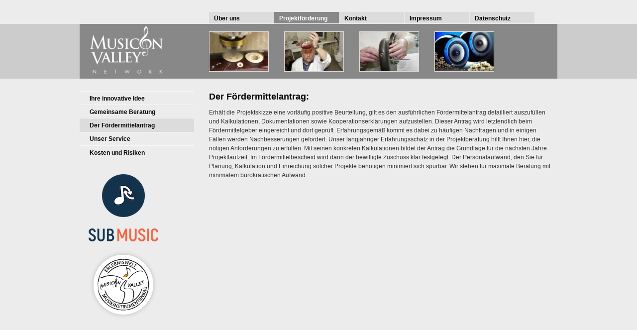

--- FILE ---
content_type: text/html; charset=utf-8
request_url: https://musiconvalley.de/projektfoerderung/der-foerdermittelantrag
body_size: 1681
content:
<!DOCTYPE html>
<html class="no-js" lang="de">
<head>

<meta charset="utf-8">


<base href="https://musiconvalley.de/">

<title>Der Fördermittelantrag - Projektförderung - Musicon Valley Network</title>
<meta name="viewport" content="width=device-width, initial-scale=1.0, maximum-scale=1.0, user-scalable=0" />
<meta name="generator" content="Pixelbrand" />
<meta name="description" content="Erlebniswelt Musikinstrumentenbau Vogtland - Erlebnisreisen für Musikvereine und Orchester und alle musisch Interessierte." />
<meta name="twitter:card" content="summary" />


<link rel="stylesheet" type="text/css" href="layouts/musiconvalley.de/css/layout.css?1611241381" media="all">
<link rel="stylesheet" type="text/css" href="layouts/musiconvalley.de/css/print.css?1525251587" media="print">






<link rel="canonical" href="http://musiconvalley.de/projektfoerderung/der-foerdermittelantrag"/>
</head>
<body data-pid="114" itemscope="itemscope" itemtype="https://schema.org/WebPage">
<div id="margins" class="hidecol3">
  <div id="page">
    <div id="header">
      <a id="top" name="top"></a>
      <div id="nav-first">
        <ul>
          <li><a title="Sprunglink" href="#navigation">Zur Navigation</a><span class="hideme">.</span></li>
          <li><a title="Sprunglink" href="#inhalt">Zum Inhalt</a><span class="hideme">.</span></li>
        </ul>
      </div>
      <hr class="hideme" />
      <a title="Zurück zur Startseite" href="/"><h1><img src="layouts/musiconvalley.de/images/logo_musicon-valley.jpg" alt="Musicon Valley Network" /></h1></a>

      <hr class="hideme" />
      <div id="nav-main" class="floatbox">
        <a id="navigation"></a>
        <h2 class="hideme">Hauptnavigation</h2>
        <ul><li class=""><a href="/ueber-uns" class="">Über uns</a></li><li class="open "><a href="/projektfoerderung" class="active ">Projektförderung</a></li><li class=""><a href="/kontakt" class="">Kontakt</a></li><li class=""><a href="/impressum" class="">Impressum</a></li><li class=""><a href="/datenschutz" class="">Datenschutz</a></li></ul>
      </div>
      <hr class="hideme" />
      <div id="images"><img src="layouts/musiconvalley.de/images/img1.jpg" alt="" /><img src="layouts/musiconvalley.de/images/img2.jpg" alt="" /><img src="layouts/musiconvalley.de/images/img3.jpg" alt="" /><img src="layouts/musiconvalley.de/images/img4.jpg" alt="" /></div>
    </div>
    <hr class="hideme" />
    <div id="main" class="floatbox">
      <div id="col1">
        <div id="nav-sub1" class="floatbox"><h2 class="hideme">Unternavigation</h2><div class="nav-sub1" aria-label="Unternavigation" role="navigation"><ul><li class=""><a href="/projektfoerderung/ihre-innovative-idee" title="Ihre innovative Idee">Ihre innovative Idee</a></li><li class=""><a href="/projektfoerderung/gemeinsame-beratung" title="Gemeinsame Beratung">Gemeinsame Beratung</a></li><li class="open "><strong>Der Fördermittelantrag</strong></li><li class=""><a href="/projektfoerderung/unser-service" title="Unser Service">Unser Service</a></li><li class=""><a href="/projektfoerderung/kosten-und-risiken" title="Kosten und Risiken">Kosten und Risiken</a></li></ul></div></div><hr class="hideme">
        <div id="col1-content">
          <p><a href="https://mi.musiconvalley.de/"><img src="layouts/musiconvalley.de/images/SubMusic_RZ_sm.png" alt="sub-news"></a></p>
<p><a href="https://erlebniswelt-musikinstrumentenbau.de"><img src="layouts/musiconvalley.de/images/logo_erlebniswelt.png" alt="Logo: Erlebniswelt Musikinstrumentenbau" /></a></p>

        </div>
      </div>
      <hr class="hideme" />
      <a id="inhalt"></a>
      <h2 class="hideme">Inhalt</h2>
      <div id="col2">
        <div id="col2-content">
          
	<article class="ce-text">
		<h3 class="">Der Fördermittelantrag:</h3>
	</article>

<article id="{data:uid}" class="ce-text"><p>Erhält die Projektskizze eine vorläufig positive Beurteilung, gilt es  den ausführlichen Fördermittelantrag detailliert auszufüllen und  Kalkulationen, Dokumentationen sowie Kooperationserklärungen  aufzustellen. Dieser Antrag wird letztendlich beim Fördermittelgeber  eingereicht und dort geprüft. Erfahrungsgemäß kommt es dabei zu häufigen  Nachfragen und in einigen Fällen werden Nachbesserungen gefordert.  Unser langjähriger Erfahrungsschatz in der Projektberatung hilft Ihnen  hier, die nötigen Anforderungen zu erfüllen. Mit seinen konkreten  Kalkulationen bildet der Antrag die Grundlage für die nächsten Jahre  Projektlaufzeit. Im Fördermittelbescheid wird dann der bewilligte  Zuschuss klar festgelegt. Der Personalaufwand, den Sie für Planung,  Kalkulation und Einreichung solcher Projekte benötigen minimiert sich  spürbar. Wir stehen für maximale Beratung mit minimalem bürokratischen  Aufwand.</p></article>
        </div>
      </div>
      <hr class="hideme" />
      <div id="col3">
        <div id="col3-content">
          
        </div>
      </div>
    </div>
    <hr class="hideme" />
    <p class="hideme">© Musicon Valley e.V.</p>
    <hr class="hideme" />
    <p class="hideme"><a class="top" href="#top">Seitenanfang</a></p>
  </div>
</div>




</body>
</html>

--- FILE ---
content_type: text/css; charset=utf-8
request_url: https://musiconvalley.de/layouts/musiconvalley.de/css/layout.css?1611241381
body_size: 1289
content:
@charset "UTF-8";
/**
 * Musicon Valley Network - CSS: Layout & Content
 *
 *
 * @author Danny Otto | pixelbrand.net
 * @date   2010-06
 *
 * hacer con amor
 *
 */



/* ------------------------------------------ */
/* Contentbase */
* { margin: 0; padding: 0; }
html { height: 100%; margin-bottom: 1px; }
body { font-size: 100.01%; }

.clearfix { display: block; }
.clearfix:after { content: "."; display: block; height: 0; clear: both; visibility: hidden; }
.floatbox { overflow: hidden; }

.hideme, dfn, #nav-first a { position: absolute; top: -1000em; left: -1000em; height: 1px; width: 1px; }
.print { display: none; }



/* ------------------------------------------ */
/* Ausrichtung */
#margins { margin: 0 auto; width: 960px; }
#page { position: relative; }



/* ------------------------------------------ */
/* Header */
#header { padding: 4em 0 0 0; }
#header h1 { font-size: 1em; padding: 5px 0 0 0; position: absolute; top: 4em; left: 20px; z-index: 66; }
#header #images { background: #888; height: 90px; margin-bottom: 5px; padding: 15px 5px 5px 260px; position: relative; z-index: 55; }
#header #images img { border: 1px #dcdcdc solid; margin-right: 31px; }



/* ------------------------------------------ */
/* Main */
#main { padding: 20px 0 0 0; }
#col1 { float: left; width: 260px; }
#col2 { float: left; width: 480px; }
#col3 { float: right; width: 200px; }

#col1-content { padding: 0 20px 0 18px; }
#col2-content { padding: 0 10px 0 0; }

.hidecol3 #col2 { width: 700px; }
.hidecol3 #col3 { display: none; }



/* ------------------------------------------ */
/* Navigationen */

/* Sprungnavigation */
#nav-first { position: absolute; top: 0; left: 0; z-index: 67; }
#nav-first ul, #nav-first li { list-style: none; margin: 0; padding: 0; }
#nav-first a { position: absolute; left: -1000em; top: -1000em; }
#nav-first a:focus { background: #888; color: #fff; display: block; line-height: 1.1em; height: auto; padding: .4em 1em; position: absolute; top: 0; left: 0; outline: none; text-decoration: none; white-space: nowrap; width: auto; }

/* Hauptnavigationen */
#nav-main { height: 4em; position: absolute; top: 0; left: 260px; width: 700px; z-index: 66; }
#nav-main ul { margin: 0; position: absolute; bottom: 1px; left: 0; }
#nav-main li { display: inline; margin: 0; padding: 0; }
#nav-main li a, #nav-main li strong { background: #dcdcdc; color: #000; display: block; float: left; font-weight: bold; line-height: 1em; margin: 0 1px 0 0; padding: .6em 10px .3em 10px; text-decoration: none; width: 110px; }
#nav-main li.open a, #nav-main li strong, #nav-main li a:hover, #nav-main li a:active, #nav-main li a:focus { background-color: #888; color: #fff; }
#nav-main li.open a:hover, #nav-main li.open a:active, #nav-main li.open a:focus { background: #555; }

/* Unternavigationen */
#nav-sub1 { margin: 0 30px 30px 0; }
#nav-sub1 ul { border-top: 1px #f8f8f8 solid; list-style: none; margin: 0; padding: 0; }
#nav-sub1 li { display: inline; margin: 0; padding: 0; }
#nav-sub1 li a, #nav-sub1 li strong { border-bottom: 1px #f8f8f8 solid; display: block; font-weight: bold; padding: .4em 10px .2em 20px; text-decoration: none; }
#nav-sub1 li.open a, #nav-sub1 li strong, #nav-sub1 li a:hover, #nav-sub1 li a:active, #nav-sub1 li a:focus { background: #dcdcdc; color: #000; }



/* ------------------------------------------ */
/* Formatierungen */
body { background: url(../images/bg_body.png) 0 4em repeat-x #ececec; color: #333; font-family: "Lucida Grande", Lucida, Arial, Helvetica, sans-serif; font-size: 75.00%; }
textarea { font-family: "Lucida Grande", Lucida, Arial, Helvetica, sans-serif; font-size: 1em; }

h3 { color: #000; font-size: 1.5em; font-weight: bold; line-height: 1.3em; margin: 0 0 .6em 0; padding: 0; }
h4 { color: #000; font-size: 1em; font-weight: normal; line-height: 1.3em; margin: 1em 0 1em 0; }
h5 { color: #000; font-size: 1em; font-weight: normal; margin: 1em 0 .6em 0; }
h6 { color: #000; font-size: 1em; font-style: italic; }

p { line-height: 1.5em; margin: 0 0 1em 0; }

ul, ol { line-height: 1.3em; margin: 0 0 .8em 1em }
li { line-height: 1.6em; margin-left: 1em; }

a { color: #000; text-decoration: none; }
a:focus, a:hover, a:active { color: #666; text-decoration: underline; }
a img { border: 0; }

acronym, abbr { cursor: help; }

img { height: auto; max-width: 100%; }

.float-left { float: left; margin: .2em 1em 0.4em 0; }
.float-right { float: right; margin: .2em 0 0.4em 1em; }

.float-left ul { list-style-type: none; margin: 0; padding: 0; }
.float-left li { margin: 0 0 2em; padding: 0; }

.float-right ul { list-style-type: none; margin: 0; padding: 0; }
.float-right li { margin: 0 0 2em; padding: 0; }

.first { margin-top: 0; }
.xl { font-size: 1.2em; }
.xs { font-size: .8em; }
.c { text-align: center; }
.r { text-align: right; }
.uc { text-transform: uppercase; }

.download { background: url(../images/ico_pdf.png) 0 .1em no-repeat; padding-left: 30px; }

div.hr { border-top: 1px #888 solid; clear: both; height: 1px; margin: 1em 0; overflow: hidden; }
div.hr hr { visibility: hidden; }

table { border-collapse: collapse; margin: 0 0 1.2em 0; }
table th, table td { padding: .4em; line-height: 140%; text-align: left; vertical-align: top; }

.ce-images ul { list-style-type: none; margin: 0; padding: 0; }
.ce-images li { margin: 0 0 2em; padding: 0; }

#col3 .ce-images img { width: 100%; }

.images-above:after, .images-above:before { clear: both; content: ''; display: table; }

.images-above ul { margin: 0; padding: 0; list-style-type: none; }
.images-above li { float: left; margin: 0; }

/* ------------------------------------------ */
/* Content */

/* Partnerlogos */
.partner { margin: 0 0 1em 0; }
.partner ul { list-style: none; margin: 0; padding: 0; }
.partner ul li { display: inline; list-style: none; margin: 0; padding: 0; }
.partner ul li img { border: 1px #fff solid; margin: 0 10px 10px 0; padding: 1px; }
.partner ul li a:hover img, .partner ul li a:active img, .partner ul li a:focus img { border-color: #888; }

--- FILE ---
content_type: text/css; charset=utf-8
request_url: https://musiconvalley.de/layouts/musiconvalley.de/css/print.css?1525251587
body_size: 116
content:
@charset "UTF-8";
/**
 * Musicon Valley Network - CSS: Print
 *
 *
 * @author Danny Otto | pixelbrand.net
 * @date   2010-06
 *
 * hacer con amor
 *
 */

body {
  background: #fff !important;
  border: 0;
  color: #000 !important;
  font-family: "Myriad Pro", Arial, Helvetica, sans-serif;
  font-size: 10pt;
  line-height: 150%;
  margin: 28px 38px;
  padding: 0;
  text-align: left !important;
  width: auto !important;
}
html > body { margin: 28px 58px; }

#nav-first, #nav-main, #images, #col1, hr, .hideme { display: none; }

#col2 { margin: 20pt 0; }

h1 {
  background: #888;
  display: block;
  height: auto !important;
  margin: 0 0 10pt 0;
  padding: 5pt;
  width: 100% !important;
}
h3, h4, h5, h6, a { color: #000; }

a img { border: none; }

.partner { margin: 0 0 1em 0; }
.partner ul { list-style: none; margin: 0; padding: 0; }
.partner ul li { display: inline; list-style: none; margin: 0; padding: 0; }
.partner ul li img { border: 1px #888 solid; margin: 0 10px 10px 0; padding: 1px; }